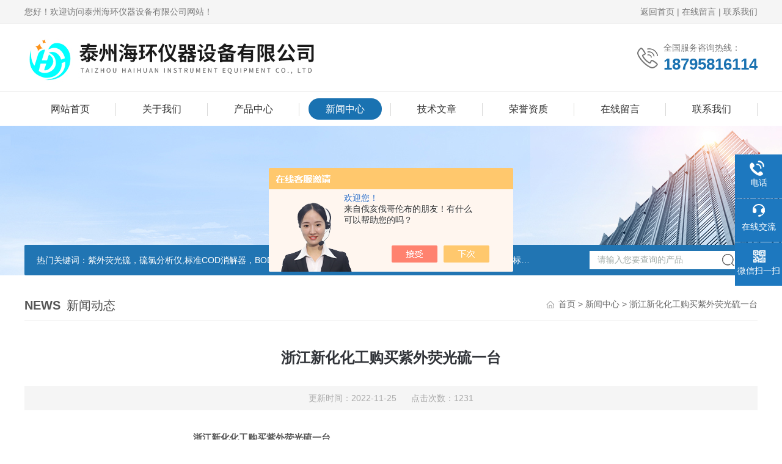

--- FILE ---
content_type: text/html; charset=utf-8
request_url: http://www.jshh17.com/News-1444455.html
body_size: 5718
content:
<!DOCTYPE html PUBLIC "-//W3C//DTD XHTML 1.0 Transitional//EN" "http://www.w3.org/TR/xhtml1/DTD/xhtml1-transitional.dtd">
<html xmlns="http://www.w3.org/1999/xhtml">
<head>
<meta http-equiv="Content-Type" content="text/html; charset=utf-8" />
<meta http-equiv="X-UA-Compatible" content="IE=edge,chrome=1" />
<meta name="renderer" content="webkit|ie-comp|ie-stand">
<title>浙江新化化工购买紫外荧光硫一台-泰州海环仪器设备有限公司</title>


<link rel="stylesheet" type="text/css" href="/skins/509006/css/style.css"/>
<script type="text/javascript" src="/skins/509006/js/jquery.pack.js"></script>
<!--导航当前状态 JS-->
<script language="javascript" type="text/javascript"> 
	var nav= '4';
</script>
<!--导航当前状态 JS END-->

<!--此Js使手机浏览器的active为可用状态-->
<script type="text/javascript">
    document.addEventListener("touchstart", function () { }, true);
</script>
<link rel="shortcut icon" href="/Skins/509006/favicon.ico" />
<script type="application/ld+json">
{
"@context": "https://ziyuan.baidu.com/contexts/cambrian.jsonld",
"@id": "http://www.jshh17.com/News-1444455.html",
"title": "浙江新化化工购买紫外荧光硫一台",
"pubDate": "2022-11-25T23:08:49",
"upDate": "2022-11-25T23:08:49"
    }</script>
<script language="javaScript" src="/js/JSChat.js"></script><script language="javaScript">function ChatBoxClickGXH() { DoChatBoxClickGXH('https://chat.chem17.com',512531) }</script><script>!window.jQuery && document.write('<script src="https://public.mtnets.com/Plugins/jQuery/2.2.4/jquery-2.2.4.min.js" integrity="sha384-rY/jv8mMhqDabXSo+UCggqKtdmBfd3qC2/KvyTDNQ6PcUJXaxK1tMepoQda4g5vB" crossorigin="anonymous">'+'</scr'+'ipt>');</script><script type="text/javascript" src="https://chat.chem17.com/chat/KFCenterBox/509006"></script><script type="text/javascript" src="https://chat.chem17.com/chat/KFLeftBox/509006"></script><script>
(function(){
var bp = document.createElement('script');
var curProtocol = window.location.protocol.split(':')[0];
if (curProtocol === 'https') {
bp.src = 'https://zz.bdstatic.com/linksubmit/push.js';
}
else {
bp.src = 'http://push.zhanzhang.baidu.com/push.js';
}
var s = document.getElementsByTagName("script")[0];
s.parentNode.insertBefore(bp, s);
})();
</script>
</head>

<body>

<script>
var _hmt = _hmt || [];
(function() {
  var hm = document.createElement("script");
  hm.src = "https://hm.baidu.com/hm.js?3a61f0d664be689ff82c5ce69629fc68";
  var s = document.getElementsByTagName("script")[0]; 
  s.parentNode.insertBefore(hm, s);
})();
</script>
<!--Top begin-->
<header>
	<div class="h_headtop">
        <div class="w1200 clear">
            <div class="fl hyc">您好！欢迎访问泰州海环仪器设备有限公司网站！</div>
            <div class="fr ppc"><a href="/">返回首页</a> <span>|</span> <a href="/order.html">在线留言</a> <span>|</span> <a href="/contact.html">联系我们</a></div>
        </div>
    </div>
    <div class="h_top">
        <div class="w1200 clear">
            <div class="logo fl">
                <a href="/"><img src="/skins/509006/images/logo.jpg" alt="泰州海环仪器设备有限公司"><i class="iblock"></i></a>
            </div>
            <div class="tel fr">
                <span>全国服务咨询热线：</span>
                <p>18795816114</p>
            </div>
        </div>
    </div>
    <div class="ly_nav">
        <div class="w1200">
            <div class="menu_open">
                <i></i>
                <i></i>
                <i></i>
            </div>
            <div class="nav">
                <ul class="nav_ul clear">
                    <li id="navId1" class="nav_item"><a href="/">网站首页</a></li>
                    <li id="navId2" class="nav_item"><a href="/aboutus.html">关于我们</a></li>
                    <li id="navId3" class="nav_item"><a href="/products.html">产品中心</a></li>
                    <li id="navId4" class="nav_item"><a href="/news.html">新闻中心</a><!--<i></i>--></li>
                    <li id="navId5" class="nav_item"><a href="/article.html">技术文章</a></li>
                    <li id="navId8" class="nav_item"><a href="/honor.html">荣誉资质</a></li>
                    <li id="navId6" class="nav_item"><a href="/order.html">在线留言</a><!--<i></i>--></li>
                    <li id="navId7" class="nav_item"><a href="/contact.html">联系我们</a></li>
                </ul>
            </div>
        <div class="hcover"></div>
        </div>
    </div>
    <script language="javascript" type="text/javascript">
        try {
            document.getElementById("navId" + nav).className = "nav_item on";
        }
        catch (e) {}
    </script>
</header>
<!--Top end-->

<script src="https://www.chem17.com/mystat.aspx?u=JShhyq114"></script>

<!--banner begin-->
<section class="ny_banner">
	<div class="slideshow" style="background-image: url(/skins/509006/images/ny_banner.jpg)"></div>
    <!--产品搜索 begin-->
<div class="h_search">
	<div class="w1200 clear">
    	<div class="fl">
            <div class="bd"><span>热门关键词：</span>紫外荧光硫，硫氯分析仪,标准COD消解器，BOD，多功能蒸馏仪，自动电位滴定仪，色谱仪，电解池，石英管，标样，以及仪器配套的配件</div>
        </div>
        <div class="fr">
        	<form class="search clear" action="/products.html" id="form1" name="form1" method="post">
                <input class="input fl" type="text" name="keyword" value="请输入您要查询的产品" autocomplete="off" onfocus="if(this.value=='请输入您要查询的产品'){this.value='';this.style.color='#a4ada9' }" onblur="if(this.value==''){this.value='请输入您要查询的产品' }" style="color: rgb(164, 173, 169);">
                <input class="submit fl" type="submit" name="Submit" value="">
            </form>
        </div>
    </div>
</div>
<!--产品搜索 end-->
</section>
<!--banner end-->

<!--内页中间主体内容 begin-->
<div class="ny_content">
    <div class="w1200 clear">
        <div class="ny_bread_nav">
            <div class="box_right_title"><span>NEWS</span>新闻动态</div>
            <div class="bt_text_y"><span><a href="/">首页</a> &gt; <a href="/news.html">新闻中心</a> &gt; 浙江新化化工购买紫外荧光硫一台</span></div>
        </div>
    </div>
    
    <div class="ny_content_bd">
    	<div class="w1200 clear ny_newsdetail">
        	
            <h1 class="ny_newsdetail_title">浙江新化化工购买紫外荧光硫一台</h1>
            <div class="ny_newsdetail_tips">更新时间：2022-11-25&nbsp;&nbsp;&nbsp;&nbsp;&nbsp;&nbsp;点击次数：1231</div>
            <div class="ny_newsdetail_con">
                <p style="white-space: normal;"><span style="font-size: 20px;"><strong>&nbsp; &nbsp; &nbsp; &nbsp; &nbsp; &nbsp; &nbsp; &nbsp; &nbsp; &nbsp; &nbsp; &nbsp; &nbsp; &nbsp; &nbsp; &nbsp; &nbsp; &nbsp; &nbsp; &nbsp; &nbsp; &nbsp; &nbsp; &nbsp; &nbsp; &nbsp; &nbsp; &nbsp; &nbsp; &nbsp; &nbsp; &nbsp; &nbsp; &nbsp; &nbsp;浙江新化化工购买紫外荧光硫一台</strong></span></p><p style="white-space: normal;"><span style="font-size: 20px;"><strong>&nbsp; &nbsp; &nbsp; &nbsp; &nbsp; &nbsp; &nbsp; &nbsp;在江苏新化化工购买紫外荧光硫的影响下，浙江<strong style="white-space: normal;">新化化工也购买了一台SH-3000S紫外荧光硫测定仪，现已仪器发货到客户，海环公司派工程师上门安装培训到位。</strong></strong></span></p><p style="text-align:center"><strong><img src="https://img63.chem17.com/9/20221125/638050142232916488964.jpg" title="025.jpg" alt="025.jpg" width="245" height="338" style="width: 245px; height: 338px;"/></strong></p><p style="white-space: normal;"><strong>石油产品测硫仪</strong>的主要特点：</p><div style="white-space: normal;">　　1、国内的全硫一体化分析仪器，广泛应用于检测液体、固体或气体样品中的硫含量。与国内外同类仪器相比，具有性能稳定可靠，分析精度高，重复性好等特点。<br/></div><div style="white-space: normal;">　　2、样品中的总硫含量是通过紫外荧光的方法被快速测定的。高精度的数采卡和计算机技术的应用为数据的采集、控制、处理提供了可靠的保证。<br/></div><div style="white-space: normal;">　　3、仪器系统采用紫外荧光法测定总硫含量，提高了抗杂质干扰的能力，避免了电量法对滴定池的繁锁操作和因此带来的不稳定因素，使得仪器的灵敏度大为提高。系统关键部件采用进口器件，使得整机性能有了可靠的保证。</div><div style="white-space: normal; text-align: center;"><img src="https://img80.chem17.com/2/20211115/637725897057823081397.png" alt="" style="font-size: medium;"/></div><div style="white-space: normal;">　　<strong>石油产品测硫仪</strong>的维护和保养：</div><div style="white-space: normal;">　　1、仪器应防止灰尘及腐蚀性气体侵入，并置于干燥环境中使用。若长期不使用，要妥善保管。仪器搬动时应轻放，特别是炉体，以防震坏硅碳管。<br/></div><div style="white-space: normal;">　　2、送样单元属机械动作，需经常维护。如在小滑轮处略加一些润滑油等。不要用手触摸指示电极与电解电极，否则会沾污电极。指示电极一旦沾污，终点控制即失灵，常导致过度滴定。此时，应用乙醇或丙酮擦洗电极。<br/></div><div style="white-space: normal;">　　3、在加、放电解液及洗电解池时，不要把溶液撒到电极引出插头上。否则，会使终点控制失灵。此时用乙醇丙酮擦洗电极引出插头。</div><p><br style="white-space: normal;"/></p><p><br/></p>
            </div>
            
            <div class="ny_PrevNext">
                <ul>
                    <li>上一篇：<a href="/News-1439873.html">江苏新化化工有限公司上手一台紫外荧光硫测定仪</a></li>
                    <li>下一篇：<a href="/News-1453192.html">海环公司23年新年开工茶话会摘要</a></li>
                </ul>
            </div>
            
        </div>
    </div>

</div>
<!--内页中间主体内容 end-->

<!--底部 开始-->
<div class="ly_foot">
	<div class="ly_Ftmain">
        <div class="ly_Ftcon">
            <div class="ly_FtLeft">
            	<ul>
                	<li>
                    	<div class="Ft_tit">关于我们</div>
                        <a href="/aboutus.html">公司简介</a>
                        <a href="/news.html">新闻动态</a>
                        <a href="/article.html">技术文章</a>
                    </li>
                    <li>
                    	<div class="Ft_tit">产品展示</div>
                         
                  		<a href="/ParentList-2310106.html" title="荧光硫测定仪">荧光硫测定仪</a>
                         
                  		<a href="/ParentList-2310676.html" title="消解器（消解仪）">消解器（消解仪）</a>
                         
                  		<a href="/ParentList-2310735.html" title="蒸馏仪">蒸馏仪</a>
                         
                  		<a href="/ParentList-2310742.html" title="BOD测定仪">BOD测定仪</a>
                         
                  		<a href="/ParentList-2310746.html" title="电位滴定仪">电位滴定仪</a>
                         
                  		<a href="/ParentList-2310752.html" title="库伦分析仪">库伦分析仪</a>
                         
                  		<a href="/ParentList-2310762.html" title="溴指数测定仪">溴指数测定仪</a>
                         
                  		<a href="/ParentList-2310933.html" title="盐含量测定仪">盐含量测定仪</a>
                         
                  		<a href="/ParentList-2311253.html" title="水质硫化物酸化吹气装置">水质硫化物酸化吹气装置</a>
                         
                  		<a href="/ParentList-2329983.html" title="消解仪COD氨氮总磷总氮">消解仪COD氨氮总磷总氮</a>
                         
                  		<a href="/ParentList-2335209.html" title="全自动开口闭口闪点">全自动开口闭口闪点</a>
                         
                  		<a href="/ParentList-2339637.html" title="在线COD氨氮总磷总氮">在线COD氨氮总磷总氮</a>
                         
                  		<a href="/ParentList-2348742.html" title="砷含量测定仪">砷含量测定仪</a>
                         
                  		<a href="/ParentList-2447103.html" title="光度计">光度计</a>
                         
                  		<a href="/ParentList-2555422.html" title="标准物质">标准物质</a>
                         
                  		<a href="/ParentList-2555427.html" title="石英管">石英管</a>
                        
                    </li>
                    <li>
                    	<div class="Ft_tit">栏目导航</div>
                        <a href="/products.html">产品中心</a>
                        <a href="/honor.html">荣誉资质</a>
                        <a href="/successcase.html">成功案例</a>
                    </li>
                    <li>
                    	<div class="Ft_tit">联系我们</div>
                        <a href="/order.html">在线留言</a>
                        <a href="/contact.html">联系我们</a>
                    </li>
                </ul>
            </div>
            <div class="ly_FtRight">
                <div class="ly_FtEwm">
                	<img src="/skins/509006/images/code.jpg" />
                    <span>扫一扫，关注微信</span>
                </div>
                <div class="ly_FtXx">
                    <p></p>
                </div>
            </div>
            <div class="clear"></div>
        </div>
    </div>

    <div class="ly_FtBottom">
    	<div class="FtBottom_mid">
        	<div class="Ft_Copy">版权所有 &copy; 2026 泰州海环仪器设备有限公司(www.jshh17.com)  All Rights Reserved&nbsp;&nbsp;&nbsp;&nbsp;<a href="http://beian.miit.gov.cn" target="_blank" rel="nofollow">备案号：苏ICP备2021053712号-1</a>&nbsp;&nbsp;&nbsp;&nbsp;<a href="/sitemap.xml" target="_blank">sitemap.xml</a>&nbsp;&nbsp;&nbsp;&nbsp;<a href="https://www.chem17.com/login" target="_blank" rel="nofollow">管理登陆</a>&nbsp;&nbsp;&nbsp;&nbsp;技术支持：<a href="https://www.chem17.com" target="_blank" rel="nofollow">化工仪器网</a></div>
        </div>
    </div>
</div>
<!--底部 结束-->

<!--右侧漂浮 begin-->
<div class="client-2"> 
    <ul id="client-2"> 
      <!--<li class="my-kefu-qq"> 
       <div class="my-kefu-main"> 
        <div class="my-kefu-left"><a class="online-contact-btn" href="http://wpa.qq.com/msgrd?v=3&amp;uin=&amp;site=qq&amp;menu=yes" target="_blank"><i></i><p>QQ咨询</p></a></div> <div class="my-kefu-right"></div> 
       </div>
      </li>--> 
      <li class="my-kefu-tel"> 
       <div class="my-kefu-tel-main"> 
        <div class="my-kefu-left"><i></i><p>电话</p></div> 
        <a  href="tel:187-95816114" class="my-kefu-tel-right">187-95816114</a> 
       </div>
      </li> 
      <li class="my-kefu-liuyan"> 
       <div class="my-kefu-main"> 
        <div class="my-kefu-left"><a onclick="ChatBoxClickGXH()" href="#" target="_self"><i></i><p>在线交流</p></a></div> 
        <div class="my-kefu-right"></div> 
       </div>
      </li> 
      <li class="my-kefu-weixin"> 
       <div class="my-kefu-main"> 
        <div class="my-kefu-left"><i></i><p> 微信扫一扫 </p> </div> 
        <div class="my-kefu-right"> </div> 
        <div class="my-kefu-weixin-pic"><img src="/skins/509006/images/code.jpg"> </div> 
       </div>
      </li> 
      <li class="my-kefu-ftop"> 
       <div class="my-kefu-main"> 
        <div class="my-kefu-left"><a href="javascript:;"><i></i><p>返回顶部</p></a> </div> 
        <div class="my-kefu-right"> </div> 
       </div>
      </li> 
    </ul> 
</div>
<!--右侧漂浮 end-->

<script type="text/javascript" src="/skins/509006/js/pt_js.js"></script>

 <script type='text/javascript' src='/js/VideoIfrmeReload.js?v=001'></script>
  
</html>
</body>